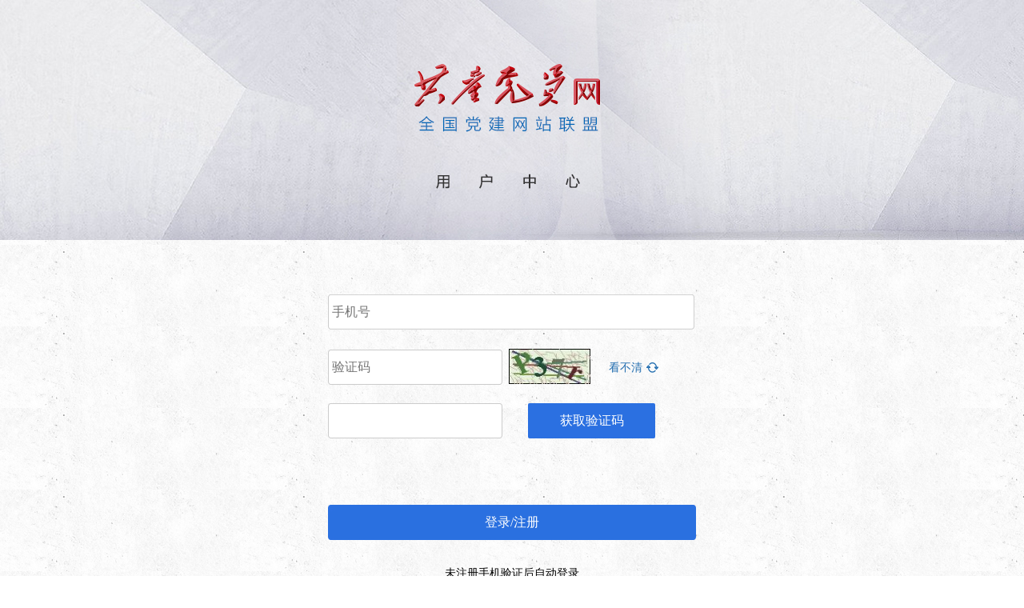

--- FILE ---
content_type: text/html;charset=utf-8
request_url: https://passport.12371.cn/login/login.jsp
body_size: 11153
content:



<!DOCTYPE html PUBLIC "-//W3C//DTD HTML 4.01 Transitional//EN" "http://www.w3.org/TR/html4/loose.dtd">
<html>
<head>
	<meta http-equiv="Content-Type" content="text/html; charset=UTF-8">
	<meta name="keywords" content="共产党员网，12371，党员教育，共产党员，党员，干部，群众，用户中心,注册,登录" />
	<meta name="description" content="共产党员网由中组部党员教育中心联合央视网共同主办，是面向广大党员、干部、群众的网络学习平台，域名为www.12371.cn。" />
	<meta name="viewport" content="width=device-width,minimum-scale=1.0,maximum-scale=1.0,user-scalable=no">
	<title>用户登录_共产党员网</title>
	<meta http-equiv="pragma" content="no-cache">
	<meta http-equiv="cache-control" content="no-cache">
	<META NAME="Generator" CONTENT="EditPlus">
	<META NAME="Author" CONTENT="">
	<link href="//www.12371.cn/yonghustyle/responsestyle/css/style.css" rel="stylesheet" type="text/css"/>
	<link href="//www.12371.cn/yonghustyle/style/UserPass/style/base.css" rel="stylesheet" type="text/css" />
	<link href="//www.12371.cn/yonghustyle/style/UserPass/style/new_style.css" rel="stylesheet" type="text/css" />
	
	<script src="//www.12371.cn/yonghustyle/web/js/jquery/1.9.0/jquery.js" type="text/javascript"></script>
	
	
	
	<script type="text/javascript" src="//www.12371.cn/yonghustyle/responsestyle/js/jquery.placeholder.min.js"></script>
	<script language="JavaScript" type="text/javascript" src="//www.12371.cn/yonghustyle/web/js/setBase.js"></script>
	<script type="text/javascript">

	</script>
	<script type="text/javascript">
		var deviceWidth = document.documentElement.clientWidth;
		if(deviceWidth>750){
			document.documentElement.style.fontSize=750/7.50+"px";
		}else{
			document.documentElement.style.fontSize=deviceWidth/7.50+"px";
		}
	</script>
	<style type="text/css">
		@media only screen and (min-width: 240px) and (max-width: 768px){
			#loginCode2{
				background-size:100% 100% !important;
			}

		}
	</style>
</head>
<body>

<script type="text/javascript">
	var message = 'null';
	var autoLoginId = '';
	function isBlank(content){
		return content==null||content=="";
	}

	//手机验证码、验证码、手机号正则表达式
	var myreg = /^(((13[0-9]{1})|(14[0-9]{1})|(15[0-9]{1})|(16[0-9]{1})|(17[0-9]{1})|(18[0-9]{1})|(19[0-9]{1})|(12[0-9]{1}))\d{8})$/;
	var yzmRegex = /^[a-zA-Z0-9]{4}$/;
	var sjyzmRegex = /^\d{6}$/;

	function encode64(input) {
		var output = "";
		var chr1, chr2, chr3 = "";
		var enc1, enc2, enc3, enc4 = "";
		var i = 0;
		do {
			chr1 = input.charCodeAt(i++);
			chr2 = input.charCodeAt(i++);
			chr3 = input.charCodeAt(i++);
			enc1 = chr1 >> 2;
			enc2 = ((chr1 & 3) << 4) | (chr2 >> 4);
			enc3 = ((chr2 & 15) << 2) | (chr3 >> 6);
			enc4 = chr3 & 63;
			if (isNaN(chr2)) {
				enc3 = enc4 = 64;
			} else if (isNaN(chr3)) {
				enc4 = 64;
			}
			output = output + 'ABCDEFGHIJKLMNOPQRSTUVWXYZabcdefghijklmnopqrstuvwxyz0123456789+/='.charAt(enc1) + 'ABCDEFGHIJKLMNOPQRSTUVWXYZabcdefghijklmnopqrstuvwxyz0123456789+/='.charAt(enc2)
					+ 'ABCDEFGHIJKLMNOPQRSTUVWXYZabcdefghijklmnopqrstuvwxyz0123456789+/='.charAt(enc3) + 'ABCDEFGHIJKLMNOPQRSTUVWXYZabcdefghijklmnopqrstuvwxyz0123456789+/='.charAt(enc4);
			chr1 = chr2 = chr3 = "";
			enc1 = enc2 = enc3 = enc4 = "";
		} while (i < input.length);
		return output;
	}

	//PC版本手机号 密码 验证码登录
	let oldVerificationCode6 = '';
	function transform(){
		var username = document.myform.username.value;
		var password = document.myform.password.value;
		var randomCode = document.myform.loginCode.value;
		
		if(isBlank(username)){
			alert("请输入手机号!");
			return false;
		}
		
		if(!myreg.test(username)) {
			alert("当前系统只支持手机号和密码登录，请确认手机号是否填写无误!");
			return false;
		}
		
		if(isBlank(password)){
			alert("请输入密码!");
			return false;
		}
		
		if(isBlank(randomCode)){
			alert("请输入验证码!");
			return false;
		}
		
		if(!yzmRegex.test(randomCode)) {
			alert("请输入有效的验证码!");
			return false;
		}
		
		const isVerificationCodeEqual = oldVerificationCode6 === randomCode
		if (isVerificationCodeEqual) return false;
		oldVerificationCode6 = randomCode;
		
		var formParam = $('#dyw989_passw').serializeArray();
		formParam.push({"name":"ajax","value":"true"});
		for (var i = 0; i < formParam.length; i++) {
			var cur_Data = formParam[i];
			if (cur_Data.name == "password") {
				formParam[i].value = encode64(password);
			}
			if(cur_Data.name == "username") {
				formParam[i].value = encodeURI(username);;
			}
		}
		$.ajax({
			type: "POST",//方法类型
			dataType: "json",//预期服务器返回的数据类型
			url: "/security/login" ,
			data: formParam,
			async:false,
			success: function (data){
				if(data.errCode ==0){
					window.location.href="https://tougao.12371.cn/gaojian.php?tid=4919087&firstreferer=aHR0cHM6Ly90b3VnYW8uMTIzNzEuY24vZ2Fvamlhbi5waHA/dGlkPTQ5MTkwODc=&ticket="+data.ticket;
				}else if(data.errCode =='302'){
					window.location.href= data.serviceUrl;
				}else{
					alert(data.errMsg);
				}
				changeCode('page_user_img');
			},
			error : function() {
				alert("登录异常！");
				window.location.href="/login/login.jsp"
			}
		});
	}

	//移动版本手机号 密码 验证码登录
	let oldVerificationCode5 = '';
	function transform2(){
    $("#yd_fourse").css("display", 'block');  
    
    var username2 = document.myform2.username2.value;  
    if(isBlank(username2) || username2 == "手机号"){  
		$("#yd_fourse").html("请输入用户名!");		
        return false;  
    }  
	
	if(!myreg.test(username2)) {
		$("#yd_fourse").html("当前系统只支持手机号和密码登录，请确认手机号是否填写无误!");		
		return false;
	}

    var password2 = document.myform2.password2.value;  
    if(isBlank(password2) || password2 == "密码"){  
		$("#yd_fourse").html("请输入密码!");		
        return false;  
    }  

	var randomCode = document.myform2.loginCode2.value;  
    if(isBlank(randomCode) || randomCode == "验证码"){  
		$("#yd_fourse").html("请输入验证码!");	
        return false;  
    }
	
	if(!yzmRegex.test(randomCode)) {
		$("#yd_fourse").html("请输入有效的验证码!");	
        return false;  
	}
	
	const isVerificationCodeEqual = oldVerificationCode5 === randomCode
	if (isVerificationCodeEqual) return false;
	oldVerificationCode5 = randomCode;
	
    var formParam = $('#yd_userLogin').serializeArray();  
    formParam.push({"name": "ajax", "value": "true"});  
    
    for (var i = 0; i < formParam.length; i++) {  
        var cur_Data = formParam[i];  
        if (cur_Data.name == "password2") {  
            formParam[i].value = encode64(password2);  
        }  
        if (cur_Data.name == "username2") {  
            formParam[i].value = encodeURI(username2);  
        }  
    }  

    $.ajax({  
        type: "POST", // 方法类型  
        dataType: "json", // 预期服务器返回的数据类型  
        url: "/security/login",  
        data: formParam,  
        async: false,  
        success: function (data) {  
            if (data.errCode == 0) {  
                window.location.href="https://tougao.12371.cn/gaojian.php?tid=4919087&firstreferer=aHR0cHM6Ly90b3VnYW8uMTIzNzEuY24vZ2Fvamlhbi5waHA/dGlkPTQ5MTkwODc=&ticket="+data.ticket;
            } else if (data.errCode == '302') {  
                window.location.href = data.serviceUrl;  
            } else {  
                $("#yd_fourse").html(data.errMsg);  
                
            }  
            changeCode('yd_user_img');  
        },  
        error: function() {  
            $("#yd_fourse").html("登录异常！");  
            window.location.href = "/login/login.jsp";  
        }  
    });  
}  

	function changeCode(id){
		if(id == 'page_phone_img'){
			//oldVerificationCode = '';
		}
		if(id == 'yd_phone_img'){
			//oldVerificationCode2 = '';
		}
		if(id == 'page_user_img'){
			//oldVerificationCode6 = '';
		}
		if(id == 'yd_user_img'){
			//oldVerificationCode5 = '';
		}
		if(window.navigator.webdriver){
			$("#"+id).attr("src", "/loginAECode?wdr="+Math.random());
		} else {
			$("#"+id).attr("src", "/loginAECode?r="+Math.random());
		}
	}

	var num = 0;
		
	let oldVerificationCode = '';	
	function getMobileCode(phoneLogin,imgCode,code){
		var type = "mobileLogin";
		var mobile = $("#"+phoneLogin).val();
		var loginCode = $("#"+imgCode).val();
		loginCode = loginCode.toLowerCase();
		//读秒操作
		var validCode=true;
		var code = $("#"+code);
		code.attr('disabled','true');
		if(mobile ==null || mobile ==""){
			alert('请输入手机号');
			code.removeAttr("disabled");
			validCode=false;
			return false;
		}else if(loginCode ==null || loginCode ==""){
			alert('请输入验证码');
			code.removeAttr("disabled");
			validCode=false;
			return false;
		}else if(loginCode.length != 4){
			alert('验证码错误');
			code.removeAttr("disabled");
			validCode=false;
			changeCode('page_phone_img');
			return false;
		}
		if(!myreg.test(mobile)) {
			alert("请输入有效的手机号");
			code.removeAttr("disabled");
			validCode=false;
			return false;
		}
		if(!yzmRegex.test(loginCode)) {
			alert('请输入有效的验证码');
			code.removeAttr("disabled");
			validCode=false;
			changeCode('page_phone_img');
			return false;
		}
		
		const isVerificationCodeEqual = oldVerificationCode === loginCode
		if (isVerificationCodeEqual) {
			code.removeAttr("disabled");
			validCode=false;
			return false;
		}
			
		oldVerificationCode = loginCode;
		
		var time=60;
		if(validCode){
			validCode=false;
			var t=setInterval(function (){
				time--;
				code.val("剩余"+ time+"秒");
				code.attr('disabled','true');
				if (time==0) {
					clearInterval(t);
					code.val("获取验证码");
					code.removeAttr("disabled");
					validCode=true;
				}
			},1000);
			// var url = '/security/getMobileCode';
			
			var mcTime = +new Date();
			num++;
			
			// var url = '/security/getABMobileCode';
			//var url = '/security/getAEMobileCode';
			var url = '/security/getAGMobileCode';
			$.getJSON(url + "?type="+type+"&mobile="+mobile+"&loginNewCode="+loginCode+"&mcTime="+mcTime+"&num="+num,
					function(data) {
						if (data.rspcod == "success") {
						}else if(data.rspcod == "nologinCode"){
							alert("验证码错误");
							clearInterval(t);
							code.val("获取验证码");
							code.removeAttr("disabled");
							validCode=false;
							changeCode('page_phone_img');
						}else if(data.rspcod == "tooFast"){
							alert("请耐心等待，不要在一分钟内频繁发送短信");
							clearInterval(t);
							code.val("获取验证码");
							code.removeAttr("disabled");
							validCode=false;
							changeCode('page_phone_img');
						}else if(data.rspcod == "tooMore") {
							alert("当天发送短信已达上限");
							clearInterval(t);
							code.val("获取验证码");
							code.removeAttr("disabled");
							validCode=false;
							changeCode('page_phone_img');
						}else {
							alert("短信发送失败");
							clearInterval(t);
							code.val("获取验证码");
							code.removeAttr("disabled");
							validCode=false;
							changeCode('page_phone_img');
						}
					});
					
		}
	}
	
	//pc短信登录
	let oldVerificationCode3 = '';
	function pcPhoneSubmit(){
		var phone = document.getElementById("phoneLogin").value;
		var pcMobileCode = document.getElementById("pcMobileCode").value;
		var pcLoginCode = document.getElementById("img_code").value;
		
		if(phone==null || phone==""){
			alert("请输入手机号!");
			return false;
		}
		
		if(phone.length!=11 || !myreg.test(phone)){
			alert('请输入有效的手机号码！');
			return false;
		}
		
		if(pcLoginCode==null || pcLoginCode==""){
			alert('请输入验证码');
			return false;
		}
		
		if(!yzmRegex.test(pcLoginCode)) {
			alert("请输入有效的验证码!");
			return false;
		}
		
		if(pcMobileCode==null || pcMobileCode=="" ){
			alert('请输入短信验证码');
			return false;
		}
		
		if(!sjyzmRegex.test(pcMobileCode)) {
			alert("请输入有效的短信验证码!");
			return false;
		}
		
		const isVerificationCodeEqual = oldVerificationCode3 === pcMobileCode
		if (isVerificationCodeEqual) return false;
		oldVerificationCode3 = pcMobileCode;
		
		var formParam = $('#myform').serializeArray();
		formParam.push({"name":"ajax","value":"true"});
		//formParam.push({"name":"nologincode","value":"true"});
		$.ajax({
			type: "POST",//方法类型
			dataType: "json",//预期服务器返回的数据类型
			url: "/security/login" ,
			data: formParam,
			async:false,
			success: function (data){
				if(data.errCode ==0){
					window.location.href="https://tougao.12371.cn/gaojian.php?tid=4919087&firstreferer=aHR0cHM6Ly90b3VnYW8uMTIzNzEuY24vZ2Fvamlhbi5waHA/dGlkPTQ5MTkwODc=&ticket="+data.ticket;
				}else if(data.errCode =='302'){
					window.location.href= data.serviceUrl;
				}else{
					alert(data.errMsg);
				}
			},
			error : function() {
				alert("登录异常！");
				window.location.href="/login/login.jsp"
			}
		});
	}

	var num2 = 0;

	let oldVerificationCode2 = '';
	function getMobileCode2(phoneLogin,imgCode,code){
		// var url = '/security/getMobileCode';
		//var url = '/security/getABMobileCode';
		//var url = '/security/getAEMobileCode';
		var url = '/security/getAGMobileCode';
		var mobile = $("#"+phoneLogin).val();
		var loginCode = $("#"+imgCode).val();
		loginCode = loginCode.toLowerCase();
		var type = "mobileLogin";
		//读秒操作
		var validCode=true;
		var code = $("#"+code);
		var fourse= $("#yd_phone_fourse");
		fourse.css("display",'block');
		code.attr('disabled','true');
		if(mobile ==null || mobile ==""){
			fourse.html("请输入手机号");
			code.removeAttr("disabled");
			validCode=false;
			return false;
		}else if(loginCode == null || loginCode ==""){
			fourse.html("请输入验证码");
			code.removeAttr("disabled");
			validCode=false;
			return false;
		}else if(loginCode.length != 4){
			fourse.html("验证码错误");
			code.removeAttr("disabled");
			validCode=false;
			changeCode('yd_phone_img');
			return false;
		}else if(!myreg.test(mobile)) {
			fourse.html("请输入有效的手机号");
			code.removeAttr("disabled");
			validCode=false;
			return false;
		}else if(!yzmRegex.test(loginCode)) {
			fourse.html("请输入有效的验证码");
			code.removeAttr("disabled");
			validCode=false;
			changeCode('yd_phone_img');
			return false;
		}
		
		const isVerificationCodeEqual = oldVerificationCode2 === loginCode		
		if (isVerificationCodeEqual) {
			code.removeAttr("disabled");
			validCode=false;
			return false;
		}
		oldVerificationCode2 = loginCode;
		
		var time=60;
		if(validCode){
			validCode=false;
			var t=setInterval(function () {
				time--;
				code.val("剩余"+ time+"秒");
				code.attr('disabled','true');
				if (time==0) {
					clearInterval(t);
					code.val("获取验证码");
					code.removeAttr("disabled");
					validCode=true;
				}
			},1000);
			var mcTime2 = +new Date();
			num2++;
			$.getJSON(url + "?type="+type+"&mobile="+mobile+"&loginNewCode="+loginCode+"&mcTime="+mcTime2+"&num="+num2,
					function(data) {
						if (data.rspcod == "success") {
							fourse.css("display",'none');
						}else if(data.rspcod == "nologinCode"){
							fourse.html("验证码错误");
							clearInterval(t);
							code.val("获取验证码");
							code.removeAttr("disabled");
							changeCode('yd_phone_img')
						}else if(data.rspcod == "tooFast"){
							fourse.html("请耐心等待，不要在一分钟内频繁发送短信");
							clearInterval(t);
							code.val("获取验证码");
							code.removeAttr("disabled");
							changeCode('yd_phone_img')
						}else if(data.rspcod == "tooMore") {
							fourse.html("当天发送短信已达上限");
							clearInterval(t);
							code.val("获取验证码");
							code.removeAttr("disabled");
							changeCode('yd_phone_img')
						}else {
							fourse.html("短信发送失败");
							clearInterval(t);
							code.val("获取验证码");
							code.removeAttr("disabled");
							changeCode('yd_phone_img')
						}
					});
					
		}
	}
	
	//yd短信登录
	let oldVerificationCode4 = '';
	function ydPhoneSubmit(){
		var phone = document.getElementById("yd_phoneLogin").value;
		var mobileCode = document.getElementById("yd_mobilecode").value;
		var loginCode = document.getElementById("yd_img_code").value;
		var fourse= $("#yd_phone_fourse");
		
		fourse.css("display",'block');
		
		if(phone==null || phone=="" ){
			fourse.html('请输入手机号');
			return false;
		}
		
		if(phone.length!=11 || !myreg.test(phone) ){
			fourse.html('请输入有效的手机号！');
			return false;
		}
		
		if(loginCode==null || loginCode=="" ){
			fourse.html('请输入验证码');
			return false;
		}
		
		if(!yzmRegex.test(loginCode) ){
			fourse.html('请输入有效的验证码！');
			return false;
		}
		
		if(mobileCode==null || mobileCode=="" ){
			fourse.html('请输入短信验证码');
			return false;
		}
		
		if(!sjyzmRegex.test(mobileCode) ){
			fourse.html('请输入有效的短信验证码！');
			return false;
		}
		
		const isVerificationCodeEqual = oldVerificationCode4 === mobileCode
		if (isVerificationCodeEqual) return false;
		oldVerificationCode4 = mobileCode;
		
		var formParam = $('#ydmyform').serializeArray();
		formParam.push({"name":"ajax","value":"true"});
		//formParam.push({"name":"nologincode","value":"true"});
		$.ajax({
			type: "POST",//方法类型
			dataType: "json",//预期服务器返回的数据类型
			url: "/security/login" ,
			data: formParam,
			async:false,
			success: function (data){
				if(data.errCode ==0){
					window.location.href="https://tougao.12371.cn/gaojian.php?tid=4919087&firstreferer=aHR0cHM6Ly90b3VnYW8uMTIzNzEuY24vZ2Fvamlhbi5waHA/dGlkPTQ5MTkwODc=&ticket="+data.ticket;
				}else if(data.errCode =='302'){
					window.location.href= data.serviceUrl;
				}else{
					fourse.html(data.errMsg);
				}
			},
			error : function() {
				fourse.html("登录异常！");
				window.location.href="/login/login.jsp"
			}
		});
	}
</script>

<!-- 1229 -->
<style>
	.dyw581_user {
		background: url(//www.12371.cn/yonghustyle/web/responsestyle/images/dyw989_01.jpg) top center no-repeat;
		height: 300px;
	}
	#myform  input:focus{outline-style:auto;outline-color: #9fcde8;outline-width: thin;}
	#myform  input.dyw989_pla::placeholder{ color:#333}
	@media only screen and (max-width: 768px) and (min-width: 240px){
		#yd_login .login input{outline-color: #9fcde8;}
		#yd_login .con_box2 input{outline-color: #9fcde8;}
		#yd_login .login input.dyw989_pla::placeholder{
			color:#333
		}
		#yd_login .con_box2 input.dyw989_pla::placeholder{
			color:#333
		}
		#yd_login .login .code{
			margin-bottom: 0.53rem;
		}
		#yd_login .login #login {
			margin-bottom: .7rem;
		}
		#yd_login .login #forget{
			float:right;
			margin-right: 0.29rem;
		}
		#yd_login .login .top a{
			margin: .3rem;
		}
		#zc {
			float: left;
			margin-left: 0.2rem;
			width: auto !important;
		}
	}
</style>
<!-- end -->
<div id="yd_login">
	<form method="post" style="display: none;" class="dyw989_yd_mima" id="yd_userLogin" action="##"  onsubmit="return false;" name="myform2">
		<div class="banner"></div>
		<div class="login">
			<div class="top">
				<a id="dxdl" href="javascript:;" class="">短信登录</a>
				<a id="mmdl" href="javascript:;" class="active">密码登录</a>
			</div>
			<div class="center" style="display: block;">
				<input type="text" placeholder="手机号" class="username" id="username2" name="username2" maxlength="11" style="color:#000;"/>
				
				<input type="password" placeholder="密码" class="password" id="password2" name="password2" maxlength="20" style="color:#000;" autocomplete/>
				
				<input type="hidden" value="https://tougao.12371.cn/gaojian.php?tid=4919087&firstreferer=aHR0cHM6Ly90b3VnYW8uMTIzNzEuY24vZ2Fvamlhbi5waHA/dGlkPTQ5MTkwODc=" name="service2" id="service2" />
				<input type="hidden" value="" name="username2_" id="username2_" />
				<input type="hidden" value="" name="h5pho" id="h5pho" />
				<div class="code">
					<input type="text" placeholder="验证码" name="loginCode2" maxlength="4" id="loginCode2" style="color:#000;"/>
					<span><a href="javascript:changeCode('yd_user_img')"><img src="../loginAECode"  id="yd_user_img"/></a></span>
				</div>
				
				<input type="button" onclick="transform2()" value="登录" id="login" />
				<a href="/regist/regist.jsp" style="color: #4e8abe;" id="zc">注册账号</a>
				<a href="/resetpasswd/resetPasswd.jsp" id="forget">忘记密码?</a>
				<p id="yd_fourse"></p>
			</div>
		</div>
	</form>
	<style>

		@media only screen and (max-width: 768px) and (min-width: 240px){
			#yd_login .login #forget{
				width:auto !important
			}
			#yd_login .login #forget{
				margin-left: 0;
			}
			.dyw989_ydphone img{
				width: 3.12rem;
				height: 0.24rem;
				margin: 0.54rem 0 0.5rem;
			}
			.dyw989_ydphone a{
				font: 0.28rem '微软雅黑';
				color: #2b70e1;
			}
			.dyw989_ydpassw {
				display: none;
			}
			.dyw989_ydpassw img{
				width: 3.12rem;
				height: 0.24rem;
				margin: 0.84rem 0 0.48rem;
			}
			.dyw989_ydpassw a{
				/* display: block; */
				font: 0.28rem '微软雅黑';
				color: #2b70e1;
			}
			#yd_login .login input{
				background-size: 100% 100%;
			}
			/*  */
			#yd_login .login #login{
				text-indent: 0;

			}
			#yd_login .login .password{
				margin-bottom: 0.6rem;
			}
			#yd_login .login .code input{
				line-height: 0.71rem;
				height: 0.71rem;
				background: url(//www.12371.cn/yonghustyle/responsestyle/css/img/dyw581_user_yzm.jpg) no-repeat;
				background-size: 100% 100%;
			}
			#ydmyform input.mySelect01 {
				border: none;
				width:6.64rem;
				height: 0.71rem;
				line-height: 0.71rem;
				background: url(//www.12371.cn/yonghustyle/responsestyle/css/img/dyw581_infor_input.jpg) no-repeat;
				background-size: 100% 100%;
				padding:0 0.18rem;
				font-size: 0.28rem;
				font-family: "Ping Hei";
			}
			#ydmyform .login_code{
				margin: 0.6rem 0;
			}
			#ydmyform .login_code .dyw581_user_sx{
				display: none;
			}
			#ydmyform .con_box2 .login_code input.code_input {
				background: url(//www.12371.cn/yonghustyle/responsestyle/css/img/dyw581_user_yzm.jpg) no-repeat;
				background-size: 100% 100%;
				width: 4.34rem;
				height: 0.7rem;
				line-height: 0.7rem;
				font-family: "Ping Hei";
				color: #838383;
				font-size: 0.28rem;
				margin-right: 0.06rem;
				padding:0 0.18rem;
				border:none;
			}
			#ydmyform .code_img{
				height: 0.7rem;
				width: 1.56rem;
				vertical-align: top;
			}
			#ydmyform input.mySelect02{
				background: url(//www.12371.cn/yonghustyle/responsestyle/css/img/dyw581_user_yzm.jpg) no-repeat;
				background-size: 100% 100%;
				width: 4.34rem;
				height: 0.7rem;
				line-height: 0.7rem;
				font-family: "Ping Hei";
				color: #838383;
				font-size: 0.28rem;
				margin-right: 0.06rem;
				padding:0 0.18rem;
				border:none;
			}
			#ydmyform .sub_btn {
				background: url(//www.12371.cn/yonghustyle/responsestyle/css/img/dyw581_user_login.jpg) no-repeat;
				background-size: 100% 100%;
				text-align: center;
				/* font-family: "Ping Hei"; */
				font: .32rem/.67rem "Ping Hei";
				color: #FFFFFF;
				width: 7rem;
				height: 0.66rem;
				line-height: 0.66rem;
				padding: 0;
				margin: 0.5rem 0 0 0.2rem;
				display: inline-block;
				border-radius: 0.03rem;
			}
			#ydmyform .dyw989_tck p {
				text-align: center;
				font: 0.24rem '微软雅黑';
				line-height: 0.48rem;
			}
			#ydmyform .dyw989_tck {
				margin-top: 0.42rem;
			}
		}
	</style>
	<!-- 1229新增移动手机短信登录 -->
	<form action="#" method="post"  id="ydmyform"  onsubmit="return false;">
		<div class="banner"></div>
		<div class="login">
			<div class="top">
				<a id="dxdl" href="javascript:;" class="active">短信登录</a>
				<a id="mmdl" href="javascript:;" class="">密码登录</a>
			</div>
		</div>
		<div class="con_box2">
			<style>
				@media only screen and (max-width: 768px) and (min-width: 240px){

				}
			</style>
			<p style="margin-left:0.2rem">
					<span class="p_input">
						<input type="text" name="phoneLogin" id="yd_phoneLogin"   placeholder="请输入手机号" class="mySelect01" maxlength="11">
					</span>
			</p>
		
			<li style="margin-left:0.2rem" class="login_code">
				<input type="text" placeholder="请输入验证码"   name="loginCode" id="yd_img_code" class="code_input" tabindex="3" maxlength="4">
				<span><a href="javascript:changeCode('yd_phone_img')"><img src="../loginAECode" class="code_img" id="yd_phone_img" ></a></span>
			</li>
		
			<p style="margin-left:0.2rem">
					<span class="p_input">
						<input type="text" name="mobilecode" id="yd_mobilecode"  placeholder="请输入短信验证码"    class="mySelect02" maxlength="6">
					</span>
				<input style="vertical-align: bottom;width:2.11rem;height:0.67rem;border:0px;border-radius:0.04rem;background: #2b70e1;font: 0.28rem '微软雅黑';color: #fff;text-align: center;line-height: 0.71rem;"
					   type="button" name="code" id="yd_code"   value="获取验证码"  maxlength="6" onclick="getMobileCode2('yd_phoneLogin','yd_img_code','yd_code')">
				<label class="show_info"  ></label><br>
			</p>
			
		</div>
		<input style="margin-left:0.2rem" type="button"  value="登录" class="sub_btn btnPos" onclick="ydPhoneSubmit()">
		<p id="yd_phone_fourse" style="text-align: center;color:darkred;margin: 0.5rem 0;"></p>
		<div class="dyw989_tck">
			<p>未注册手机验证后自动登录</p>
			<p>注册即代表同意<a href="#">《共产党员网用户须知》</a></p>
		</div>
	</form>
	<!-- 手机登录 -->
	<!--<div class="dyw989_ydphone" style="text-align: center;">
		<img src="//www.12371.cn/yonghustyle/web/responsestyle/images/dyw989_yd04.jpg" alt="">
		<a href="#" style="display:block">账号密码登录</a>
	</div>-->
	<!-- 密码登录 -->
	<!--<div class="dyw989_ydpassw" style="text-align: center;">
		<img src="//www.12371.cn/yonghustyle/web/responsestyle/images/dyw989_yd04.jpg" alt="">
		<a href="#" style="display:block">手机短信登录</a>
	</div>-->
	<!-- 1229 -->
	<script>
		$(' #yd_login .login input').on('focus',function(){
			$('#yd_login .login input').removeClass('dyw989_pla')
			$(this).addClass('dyw989_pla')
		})
		$(' #yd_login .con_box2 input').on('focus',function(){
			$('#yd_login .con_box2 input').removeClass('dyw989_pla')
			$(this).addClass('dyw989_pla')
		})
		$('.top').on('click','#mmdl', function(e){
			e.preventDefault()
			$('#ydmyform').hide()
			$('.dyw989_ydphone').hide()
			$('.dyw989_ydpassw').show()
			$('.dyw989_yd_mima').show()
		})
		$('.top').on('click','#dxdl', function(e){
			e.preventDefault()
			$('#ydmyform').show()
			$('.dyw989_ydphone').show()
			$('.dyw989_ydpassw').hide()
			$('.dyw989_yd_mima').hide()
		})
	</script>
</div>
<div id="page_owner">
	<div class="dyw581_user"></div>
	<style>
		#page_login{width: 470px;font-family: "Microsoft YaHei";background: none;margin: 70px auto 0;padding: 10px 0;}
		#page_login ul{padding: 0;}
		#page_login ul li{width: 460px;height: 44px;line-height: 44px;top: 0px;_top:-15px;*top:-15px;}
		#page_login ul li.login_user{background: url(//www.12371.cn/yonghustyle/responsestyle/css/img/dyw581_user_user.jpg) no-repeat;}
		#page_login ul li.login_user_cur{background:url(//www.12371.cn/yonghustyle/responsestyle/css/img/dyw581_user_hover.png) no-repeat;width: 472px;height: 56px;position: relative;left:-3px;top: -6px;}
		#page_login ul li.login_user_cur input{top: 9px;position: relative;left: 3px;}
		#page_login ul li input.login_input{width: 420px;height: 40px;line-height: 40px;margin: 0 5px;font-family: "Microsoft YaHei";color: #838383;font-size: 16px;}
		#page_login ul li.login_pass{background: url(//www.12371.cn/yonghustyle/responsestyle/css/img/dyw581_user_mima.jpg) no-repeat;}
		#page_login ul li.login_pass_cur{background:url(//www.12371.cn/yonghustyle/responsestyle/css/img/dyw581_user_userhover.png) no-repeat;width: 472px;height: 56px;position: relative;left:-3px;top: -3px;}
		#page_login ul li.login_pass_cur input{top: 4px;position: relative;left: 3px;}
		.sub_btn{background: url(//www.12371.cn/yonghustyle/responsestyle/css/img/dyw581_user_login.jpg) no-repeat;text-align: center;font-family: "Microsoft YaHei";font-size: 16px;color: #FFFFFF;line-height: 44px;width: 460px;height: 44px;padding: 0; margin: 0 auto;display:inline-block;}
		#page_login ul li a{margin-right: 30px;margin-left: 0; font-family: "SimSun";font-size: 14px;color: #236eb0;top: 0px;_top:-15px;*top:-15px;}
		#page_login .login_input_e{margin-left:0;text-align: left;*margin-top: 10px;font-family: "Microsoft YaHei";color: #666666;font-size: 14px;}
		/*#div_mm{display:inline-block;border: 1px solid #d3d3d3;width: 14px;height: 14px;vertical-align: middle; margin-right: 10px;}
		#div_mm input{opacity: 0; filter:alpha(opacity=0);}*/
		#page_login .login_input_e input{width: 14px;height: 14px;vertical-align: middle;}
		#page_login ul li{margin-bottom: 13px;}
		#page_login ul li input.code_input{background: url(//www.12371.cn/yonghustyle/responsestyle/css/img/dyw581_user_yzm.jpg) no-repeat;margin-right:4px;width: 208px;height: 44px;line-height: 44px;font-family: "Microsoft YaHei";color: #838383;font-size: 16px;margin-left: 0;padding: 0 5px;}
		#page_login ul li.login_code{background: none;}
		/*#page_login ul li.login_code{background:url(css/img/dyw581_user_hover.png) no-repeat;width: 472px;height: 56px;position: relative;left:-3px;top: -6px;}
		#page_login ul li.login_code input{top: 8px;position: relative;left: 3px;}*/
		.dyw581_user_sx{background: url(//www.12371.cn/yonghustyle/responsestyle/css/img/dyw581_user_sx.png) right no-repeat;margin-left: 125px !important;padding-right: 20px;}
		*#page_login ul li input.login_input, *#page_login ul li input.pass_input, *#page_login ul li input.code_input{margin-top: 1px;}
		#page_login ul li input.pass_input{width: 420px;margin-left: 5px;height: 40px;line-height: 40px; font-family: "Microsoft YaHei";font-size: 16px;color: #838383;}
	</style>
	<style>
		/* 1229 */
		#page_login {
			width: 460px;
			font-family: "Microsoft YaHei";
			background: none;
			margin: 68px auto 0;
			padding: 0px 0;
			height: auto;
		}
		#page_login ul li {
			margin-bottom: 24px;
			line-height: normal;
		}

		#page_login ul li.login_e{
			height: 16px;
			margin-bottom: 34px;
			margin-top: 8px;
		}
		#page_login ul li.login_e span{
			height: 16px;
			line-height: 16px;
		}
		#page_login ul li.dyw989_li a{
			display: inline-block;
			margin-top: 6px;
		}
		.dyw989_phone{
			text-align: center;
		}
		.dyw989_phone img{
			margin-top: 78px;
		}
		a:hover{
			text-decoration: none;
		}
		.dyw989_phone a{
			display: block;
			width: 98px;
			margin: 26px 0 0 178px;
			color: #2b70e1;
			text-align: right;
			font: 16px '微软雅黑';
			background: url(//www.12371.cn/yonghustyle/web/responsestyle/images/dyw989_08.jpg) no-repeat left center;
			line-height: 24px;
		}
		/* dyw989_bottom */
		.dyw989_bottom{
			width: 352px;
			margin: 84px auto 0;
			text-align: center;
			padding-bottom: 100px;
		}
		.dyw989_bottom li{
			float: left;
			margin: 0 26px 0 14px;
		}
		.dyw989_bottom li.mar_0{
			margin-right:0 ;
		}
		.dyw989_bottom .one{
			font: 12px '微软雅黑';
		}
		.dyw989_bottom .one a{
			color:#666666
		}
		.dyw989_bottom .two{
			font: 12px '微软雅黑';
			color:#a6a6a6;
			width: 255px;
			margin: 27px auto 0;
		}
		.dyw989_bottom .two li{
			margin:0 5px ;
		}
		.dyw989_bottom .two li a{
			color:#a6a6a6
		}
		/* 弹出层 */
		.tcz{width: 100%;height:1060px;background: black;position:absolute;opacity: 0.5;filter:alpha(opacity=50);top: 0px;left: 0px;display: none; }
		.dyw581_zhuce_tcc{width:996px;height: 534px;position: absolute;top: 50%;left: 50%;margin-left: -490px;margin-top: -258px;background: #eeeeee;z-index: 2; display: none;}
		.dyw581_zhuce_tcc .top{position: relative;height: 67px;line-height: 67px;text-indent: 50px;font-family: "Microsoft YaHei";font-size: 18px;color: #333333;}
		.dyw581_zhuce_tcc .top a{background:url(//www.12371.cn/yonghustyle/responsestyle/css/img/dyw581_user_close.png) no-repeat ;height: 30px;width: 30px; position: absolute;right:6px;top: 9px;}
		.dyw581_zhuce_tcc ul{margin-top:98px;margin-left: 80px;}
		.dyw581_zhuce_tcc li{height: 44px;line-height:44px;margin-bottom: 58px;color: #333333;font-size: 16px;font-family: "Microsoft YaHei";vertical-align: middle;}
		.dyw581_zhuce_tcc li .yl{display: inline-block;margin-right: 35px;}
		.dyw581_zhuce_tcc li .yr{display: inline-block;}
		.dyw581_zhuce_tcc li input{width: 450px;height: 44px;background: url(//www.12371.cn/yonghustyle/responsestyle/css/img/dyw581_yx_srk.png) no-repeat;border: none;padding: 0 5px;font-size: 16px;vertical-align: middle; line-height: 44px;}
		.dyw581_zhuce_tcc .bottom{font-size: 16px;text-align: center;font-family: "Microsoft YaHei";color: #FFFFFF;background: url(//www.12371.cn/yonghustyle/responsestyle/css/img/dyw581_yx_tjbg.png) no-repeat;width: 214px;height: 44px;line-height: 44px;margin: 30px auto;}
		.dyw581_zhuce_tcc .bottom a{color: #FFFFFF;display: block;}

		.dyw581_zhuce_tcc .dyw581_zhuce_cont{width: 886px;height: 358px;margin:0px 0 0 55px;border: 1px solid #cccccc;background: #ffffff;}
		#div1_dyw581{height: 278px;width:4px;position: absolute;right:103px;top: 110px;background: url(//www.12371.cn/yonghustyle/responsestyle/css/img/dyw581_tytcc_shu.png) no-repeat;}
		#div2_dyw581{height: 30px;width: 17px;position: absolute;left: -7px;top: 0px;background: url(//www.12371.cn/yonghustyle/responsestyle/css/img/dyw581_tytcc_down.png) no-repeat;}
		#div3_dyw581{height: 358px;width: 700px;position: absolute;top: 67px;left: 116px;overflow: hidden;}
		#div4_dyw581{position: absolute;top: 0px;left: 0px;font-family: "Microsoft YaHei";font-size: 14px;color: #666666;line-height: 26px;}
		#div4_dyw581 h2{font-family: "Microsoft YaHei";font-size: 18px;color: #666666;font-weight: 500;text-align: center;line-height: 70px;}
		#div4_dyw581 p{line-height: 30px;}
		/* myform */
		#myform{
			width: 460px;
		}
		select.mySelect01, input.mySelect01 {
			border: 0px solid rgba(0,0,0,0);
			width: 453px;
			height: 44px;
			line-height: 44px;
			background: url(//www.12371.cn/yonghustyle/responsestyle/css/img/dyw581_infor_input.jpg) no-repeat;
			background-size: 100%;
			font-size: 16px;
			font-family: '微软雅黑';
		}
		.login_code {
			list-style: none;
			margin: 24px  0;
		}
		.login_code .dyw581_user_sx {
			margin-left: 125px !important;
		}
		.con_box2 .login_code input.code_input {
			background: url(//www.12371.cn/yonghustyle/responsestyle/css/img/dyw581_user_yzm.jpg) no-repeat;
			width: 208px;
			height: 44px;
			line-height: 44px;
			font-family: "Microsoft YaHei";
			color: #838383;
			font-size: 16px;
			margin-right:28px;
			padding: 0 5px;
			border:0px solid rgba(0,0,0,0);
		}

		#myform .code_img {
			position: absolute;
		}
		.dyw581_user_sx {
			background: url(//www.12371.cn/yonghustyle/responsestyle/css/img/dyw581_user_sx.png) right no-repeat;
			margin-left: 138px !important;
			padding-right: 20px;
			position: relative;
			color: #236eb0;
			font: 14px 'SimSun';
		}

		.con_box2 p{
			line-height:0;
		}
		#myform .mobileCode{
			width: 159px;
			font: 16px '微软雅黑';
			text-align: center;
			line-height: 44px;
			background: #2b70e1;
			border: 0;
			color: #fff;
			border-radius: 2px;
		}
		#myform .pcMobileCode{
			background: url(//www.12371.cn/yonghustyle/responsestyle/css/img/dyw581_user_yzm.jpg) no-repeat;
			width: 208px;
			height: 44px;
			line-height: 44px;
			font-family: "Microsoft YaHei";
			color: #838383;
			font-size: 16px;
			margin-right:28px;
			padding: 0 5px;
			border:0px solid rgba(0,0,0,0);
		}
		#myform .sub_btn{
			margin-top: 83px;
		}
		.dyw989_tck{
			margin-top: 28px;
		}
		.dyw989_tck p{
			text-align: center;
			font: 14px '微软雅黑';
			line-height: 28px;
		}
		.dyw989_tck p a{
			color: #236eb0;
		}
		/* 登录切换 */
		.dyw989_passw{
			text-align: center;
		}
		.dyw989_passw img{
			margin-top: 23px;
		}
		.dyw989_passw a{
			display: block;
			width: 98px;
			margin: 26px 0 0 178px;
			color: #2b70e1;
			text-align: right;
			font: 16px '微软雅黑';
			background: url(//www.12371.cn/yonghustyle/web/responsestyle/images/dyw989_passw.jpg) no-repeat left center;
			line-height: 24px;
		}
		.dyw989_phone,#dyw989_passw{
			display: none;
		}
		.code_img{
			width: 102px;
			height: 44px;
		}
		@media only screen and (max-width: 768px) and (min-width: 240px){
			/* 低通 */
			.dyw989_bottom{
				display: none;
			}
		}
	</style>
	<div id="page_login">
		<form method="post" id="dyw989_passw" action="#" onsubmit="return false" name="myform">
			<input type="hidden" value="https://tougao.12371.cn/gaojian.php?tid=4919087&firstreferer=aHR0cHM6Ly90b3VnYW8uMTIzNzEuY24vZ2Fvamlhbi5waHA/dGlkPTQ5MTkwODc=" name="service" id="service" />
			<input type="hidden" value="" name="username_" id="username_" />
			<input type="hidden" value="" name="TongTou" id="TongTou" />
			<ul>
				<li class="login_user" id="login_user">
					<input type="text" placeholder="手机号" id="username" name="username" class="login_input" tabindex="1"  maxlength="11" />
				</li>
				<li class="login_pass" id="login_pass">
					<input type="password" placeholder="密码" id="password" name="password" class="pass_input" style="ime-mode:disabled" tabindex="2" maxlength="20" autocomplete/>
				</li>
				<li class="login_code">
					<input type="text" placeholder="验证码" name="loginCode" id="loginCode" class="code_input" tabindex="3" maxlength="4" onfocus="this.value=''"/>
					<img src="../loginAECode" width="102" height="44" class="code_img" id="page_user_img"/><a href="javascript:changeCode('page_user_img')" class="dyw581_user_sx">看不清</a>
				</li>
				<li class="login_e">
					<span class="login_input_e"><!--<p id="div_mm">--><input type="checkbox" name="remember" id="remember" /><!--</p>-->&nbsp;记住我</span> <!--<span class="login_tip">为了您的登录安全，请勿在公用电脑上勾选此项</span>-->
				</li>
				<!-- 1229 -->
				<li class="dyw989_li">
					<input type="button" value="登录" onclick="transform()" class="sub_btn" tabindex="4"/>
					<div class="vspace"></div><div class="vspace"></div>
					<a href="/resetpasswd/resetPasswd.jsp">忘记密码</a>
					<a href="/regist/regist.jsp" class="dyw581_zhuce">立即注册</a>
				</li>
			</ul>
		</form>
		<!-- 1229新增pc端手机登录 -->
		<form  action="##" method="post" id="myform">
			<input type="hidden" value="https://tougao.12371.cn/gaojian.php?tid=4919087&firstreferer=aHR0cHM6Ly90b3VnYW8uMTIzNzEuY24vZ2Fvamlhbi5waHA/dGlkPTQ5MTkwODc=" name="service"  />
			<input type="hidden" value="" name="TongTou" />
			<div class="con_box2">
				<p>
					<span class="p_input">
						<input type="text" name="phoneLogin"  id ="phoneLogin"  placeholder="手机号" class="mySelect01" maxlength="11">
					</span>
				</p>
				<ul>
					<li class="login_code">
						<input type="text" placeholder="验证码" name="loginCode" id="img_code" class="code_input" tabindex="3" maxlength="4" >
						<img src="../loginAECode" class="code_img" id="page_phone_img"><a href="javascript:changeCode('page_phone_img')" class="dyw581_user_sx">看不清</a>
					</li>
				</ul>
				<p>
					<span class="p_input">
						<input type="text" name="mobilecode" id="pcMobileCode"   class="pcMobileCode" maxlength="6" >
					</span>
					<input type="button" name="code" class="mobileCode" id="pc_mobile_code" value="获取验证码"  maxlength="6" onclick="getMobileCode('phoneLogin','img_code','pc_mobile_code')">
				</p>
			</div>
			<input type="button" value="登录/注册" class="sub_btn btnPos" onclick="pcPhoneSubmit()">
			<div class="dyw989_tck">
				<p>未注册手机验证后自动登录</p>
				<p>注册即代表同意<a href="#">《共产党员网用户须知》</a></p>
			</div>
		</form>
		<!-- 1229 -->
		<script>
			$('#myform  input').on('focus',function(){
				$('#myform  input').removeClass('dyw989_pla')
				$(this).addClass('dyw989_pla')
			})
		</script>
		<!-- 手机登录 -->
		<div class="dyw989_phone">
			<img src="//www.12371.cn/yonghustyle/web/responsestyle/images/dyw989_04.jpg" alt="">
			<a href="#">短信登录</a>
		</div>
		<!-- 密码登录 -->
		<div class="dyw989_passw">
			<img src="//www.12371.cn/yonghustyle/web/responsestyle/images/dyw989_04.jpg" alt="">
			<a href="#">密码登录</a>
		</div>
		<script>
			if(deviceWidth>750){
				$('.dyw989_passw').on('click',function(e){
					e.preventDefault()
					$('#dyw989_passw').show()
					$('.dyw989_phone').show()
					$(this).hide()
					$('#myform').hide()
				})
				$('.dyw989_phone').on('click',function(e){
					e.preventDefault()
					$('#myform').show()
					$('.dyw989_passw').show()
					$(this).hide()
					$('#dyw989_passw').hide()
				})
			}else{
				$('#ydmyform .dyw989_tck a').on('click',function(e){
					e.preventDefault()
					window.location.href='/regist/zhucexuzhi.jsp?a=regist.jsp'
				})
			}


		</script>
	</div>
	<!-- 注册弹出 -->
	<div class="dyw581_zhuce_tcc" style="display: none;">
		<div class="top">

			<a href="#" class="close"></a>
		</div>
		<div class="dyw581_zhuce_cont">
			<div id="div1_dyw581">
				<div id="div2_dyw581"></div>
			</div>
			<div id="div3_dyw581">
				<div id="div4_dyw581">
					<h2>共产党员网用户须知</h2>
					<p>共产党员网（以下称“网站”）为实名注册的用户提供上传信息等互动服务，为确保互动行为合法有序制定本须知，并与用户共同遵守。用户在注册过程中点击“同意”按钮，即表示同意遵守本须知的全部条款。</p>
					<p>一、关于用户实名注册</p>
					<p>1、网站依照中华人民共和国法律规定，实行用户实名注册。</p>
					<p>2、用户注册时，请提供真实身份信息。</p>
					<p>3、个人注册信息如有变化，请及时更新。</p>
					<p>二、关于用户账号安全</p>
					<p>1、用户注册成功后，应妥善保管自己的账号及密码，不得转借或转让他人使用，用户对以其账号上传信息等互动行为负责。</p>
					<p>2、网站对用户注册信息严格保密，并建立健全用户信息保护制度。</p>
					<p>3、用户如发现其账号遭他人非法使用或存在其它安全问题，应立即通知网站，网站应立即采取措施保护用户账号及信息安全。用户因保管疏忽导致账号遭他人非法使用，网站不承担任何责任。</p>
					<p>三、关于用户上传信息</p>
					<p>1、用户承诺遵守中华人民共和国法律，承担因自己上传信息不当直接或间接引起的法律责任。</p>
					<p>2、用户上传信息不得含有法律法规禁止的内容，不得违背公序良俗。否则，网站可视情处理用户上传的不当信息，封禁或删除用户账号。</p>
					<p>3、为维护网站的信息质量和互动秩序，网站对与主题无关、质量不高、重复上传等互动信息，可视情进行处理。</p>
				</div>
			</div>
		</div>
		<div class="bottom"><a href="javascript:;">同意</a></div>
	</div>
	<div class="tcz" style="display: none;"></div>
	<script>
		// 右上角×号
		$('.dyw989_tck').on('click','a',function(e){
			e.preventDefault()
			$('.dyw581_zhuce_tcc').show()
			$('.tcz').show()
		})
		$('.dyw581_zhuce_tcc .top').on('click','a',function(e){
			e.preventDefault()
			$('.dyw581_zhuce_tcc').hide()
			$('.tcz').hide()
		})

		var deviceWidth1 = document.documentElement.clientWidth;
		if('null'=="null"||'null'==""){
			fn1();
			function fn1(){
				// $('.dyw581_zhuce_tcc').show();
				// $('.tcz').show();
			}
			$('.dyw581_zhuce_tcc .bottom a').click(function(){
				$('.dyw581_zhuce_tcc').hide();
				$('.tcz').hide();
			});
		}else{
			if(deviceWidth1>750){
				alert('null');
			}else{
				$("#yd_fourse").html('null');
				document.getElementById("yd_fourse").style.display='block';
			}
		}
		// 
		$('.dyw989_tck').on('click',function(e){
			e.preventDefault()

		})
	</script>
	<script>
		var cframes = document.getElementById('div3_dyw581');
		var ccont =document.getElementById('div4_dyw581');
		var sframes = document.getElementById('div1_dyw581');
		var scrolls = document.getElementById('div2_dyw581');
		scrolls.onmousedown = function(ev){
			var ev = ev||event;
			var disY = ev.clientY - this.offsetTop;
			document.onmousemove = function(ev){
				var ev = ev||event;
				var rolls = ev.clientY -disY;
				var mheight = sframes.offsetHeight - scrolls.offsetHeight;
				if(rolls<0){
					rolls =0;
				}else if(rolls>mheight){
					rolls = mheight;
				}

				var move = rolls/mheight;
				scrolls.style.top = rolls + "px";
				ccont.style.top = move * (cframes.offsetHeight - ccont.offsetHeight) + 'px';
			}
			document.onmouseup = function(){
				document.onmouseup = document.onmousemove = null;
			}
		}
	</script>
	<!-- END -->
	<!-- 1229 低通 -->
	<div class="dyw989_bottom">
		<ul class="one">
			<li>
				<a href="//www.12371.cn/about/" target="_blank">关于我们</a>
			</li>
			<li>
				<a href="//www.12371.cn/gjgx/" target="_blank">联系我们</a>
			</li>
			<li>
				<a href="//www.12371.cn/map/" target="_blank">网站地图</a>
			</li>
			<li>
				<a href="//www.12371.cn/special/yhdc/" target="_blank">有奖调查</a>
			</li>
		</ul>
		<ul class="two">
			<li>共产党员网 版权所有</li>
			<li><a href="//beian.miit.gov.cn/" target="_blank">京ICP备12024993号-1</a></li>
		</ul>
	</div>
	<!-- end -->
</div>


<script type="text/javascript">
	function hasClass(ele,cls) {return ele.className.match(new RegExp('(\\s|^)'+cls+'(\\s|$)'));}
	function addClass(ele,cls) {if (!this.hasClass(ele,cls)) ele.className += " "+cls;}
	function removeClass(ele,cls) {if (hasClass(ele,cls)) {var reg = new RegExp('(\\s|^)'+cls+'(\\s|$)');ele.className=ele.className.replace(reg,' ');}}

</script>

<script type="text/javascript">
	var deviceWidth1 = document.documentElement.clientWidth;
	if(message!="null" && message!=""){
		if(deviceWidth1>750){
			alert(message);
		}else{
			$("#yd_fourse").html(message);
			document.getElementById("yd_fourse").style.display='block';
		}
	}
	if(!isBlank(autoLoginId)){
		document.myform.username.value = autoLoginId;
		document.getElementById("remember").checked = true;
	}
	//隐藏通头的登陆框
	var obj = document.getElementsByTagName("div");//先得到所有的div标记
	for(var i=0;i<obj.length;i++){
		if(obj[i].className == 'right_1'){
			obj[i].style.display = "none";
		}
	}
</script>
<script type="text/javascript">
	var pagecode="I-001-000-000";
</script>
<script>
	with(document)with(body)with(insertBefore(createElement("script"),firstChild))setAttribute("exparams","v_id=&aplus&page_code="+pagecode,id="tb-beacon-aplus",src=(location>"https"?"//js":"//js")+".data.cctv.com/__aplus_plugin_cctv.js,aplus_plugin_aplus_u.js")
</script>
</body>
</html>

--- FILE ---
content_type: text/css
request_url: https://www.12371.cn/yonghustyle/style/UserPass/style/base.css
body_size: 1233
content:
/* CSS Document */
body, div, p, ul, ol, dl, dt, dd, li, form, input, table, img, h1, h2, h3, h4, h5, h6{margin:0;padding:0;}
body{margin:0 auto;padding:0;font-size:12px;color:#000;font-family:"宋体";}
em, b, i{font-style:normal;}
p{line-height:1.25em;}
a{color:#000;	text-decoration:none;}
a:link, a:visited{}
a:hover, a:active{text-decoration:underline;}
a.on:hover, a.cur:hover, .on a:hover, .cur a:hover{text-decoration:none;}
img, a img{	border:0 none;}
ul, ol{	list-style-type:none;}
ul:after, ol:after{clear:both;content:".";display:block;font-size:0;height:0;line-height:0;visibility:hidden;}
.vspace{height:10px;font-size:0px;line-height:0px;width:99%;clear:both;}
.vspace_h{height:30px;font-size:0px;line-height:0px;width:99%;clear:both;}
.vspace50{height:50px;font-size:0px;line-height:0px;width:99%;clear:both;}
.vspace100{height:100px;font-size:0px;line-height:0px;width:99%;clear:both;}
.f_blue{color:#0000ff; font-size:12px; font-weight:normal; font-style:normal; text-decoration:underline;}
.bg_cover{background-color:#666666; position:absolute; z-index:99; left:0; top:0; display:none; width:100%; height:1000px;opacity:0.5;filter: alpha(opacity=50);-moz-opacity: 0.5;}
#coverDiv{position:absolute;width:400px; left:50%; top:50%; margin-left:-200px; height:auto; z-index:100;background-color:#fff; border:1px #8FA4F5 solid; padding:1px; margin-top:150px;}
#coverDiv h2{font:bold 16px "宋体";color:#85B6E2;}
#coverDiv h2 a{position:absolute;top:10px;right:10px;display:block;width:60px;padding:4px 0;text-align:center;background:#fff;border:1px solid #85B6E2;color:#333;}
#coverDiv h2 a:hover{color:#fff;border:1px solid #85B6E2;background:#85B6E2;}
#coverDiv .coverHtml{padding:10px;}
#coverDiv .coverHtml ul li{padding:10px;line-height:9px; font-family:"宋体"; color:#000; font-size:12px;}
/*页头*/
.topbar{ background:#f1f1f1; height:44px; width:960px; margin:0 auto; border-bottom:1px solid #e1e1e1;}
.topbar .top{ background:url(img/logo.jpg) no-repeat left top; height:44px; }
.topbar .top .nav{ height:44px; float:left;width:350px;margin-left:105px;_margin-left:52px; line-height:44px;}
.topbar .top .nav ul li { color:#002366; float:left;font-size:14px; padding-left:30px;} 
.topbar .top .nav ul li a{ color:#002366;} 
.topbar .top .sousuo{width:400px; float:right; margin-top:9px;}
.topbar .top .sousuo form input{ float:left;}
.topbar .top .sousuo form input.text{ background:#fff; width:278px; border:1px solid #e3e3e3; height:24px; line-height:26px; color:#ccc; padding-left:10px;}
.topbar .top .sousuo form input.submit{ width:52px; height:26px; cursor:pointer; background:#e3e3e3; border:none; color:#d80000;}
.topbar .top .sousuo form input.button{ width:43px; height:26px; cursor:pointer; color:#d80000; background:none; border:none; }
/*页尾*/
.page_bottom{ width:960px; margin:30px auto; height:29px; background:#f1f1f1; border-top:1px solid #dbdbdb;}
.page_bottom .about{ height:29px; width:295px; line-height:29px; padding-left:190px; float:left;}
.page_bottom .about a{ padding:0px 10px;}
.page_bottom .copyright{ width:250px;height:29px;line-height:29px;  float:left;}
.page_bottom .copyright span{ float:left;}
.page_bottom .copyright em{ float:right;}



--- FILE ---
content_type: application/javascript
request_url: https://www.12371.cn/yonghustyle/web/js/setBase.js
body_size: 34
content:
var backurl="//passport.12371.cn";

--- FILE ---
content_type: application/javascript
request_url: https://p.data.cctv.com/ge.js
body_size: 72
content:
window.goldlog=(window.goldlog||{});goldlog.Etag="9ZwFIvSTPDsCAQOR02XL+WqK";goldlog.stag=2;

--- FILE ---
content_type: application/javascript
request_url: https://p.data.cctv.com/ge.js
body_size: -5
content:
window.goldlog=(window.goldlog||{});goldlog.Etag="9pwFIjQHuyACAQOR02Wj76Ll";goldlog.stag=2;